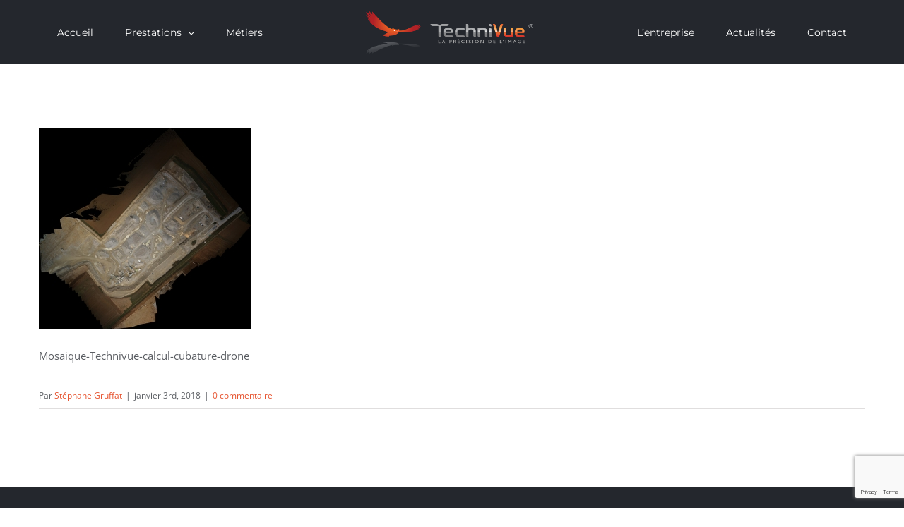

--- FILE ---
content_type: text/html; charset=utf-8
request_url: https://www.google.com/recaptcha/api2/anchor?ar=1&k=6LfZ2pUUAAAAAInENY8WWTC5WZvShKjmFdfCX5Sw&co=aHR0cHM6Ly93d3cudGVjaG5pdnVlLmNvbTo0NDM.&hl=en&v=PoyoqOPhxBO7pBk68S4YbpHZ&size=invisible&anchor-ms=20000&execute-ms=30000&cb=xlxtbpnm8vra
body_size: 48768
content:
<!DOCTYPE HTML><html dir="ltr" lang="en"><head><meta http-equiv="Content-Type" content="text/html; charset=UTF-8">
<meta http-equiv="X-UA-Compatible" content="IE=edge">
<title>reCAPTCHA</title>
<style type="text/css">
/* cyrillic-ext */
@font-face {
  font-family: 'Roboto';
  font-style: normal;
  font-weight: 400;
  font-stretch: 100%;
  src: url(//fonts.gstatic.com/s/roboto/v48/KFO7CnqEu92Fr1ME7kSn66aGLdTylUAMa3GUBHMdazTgWw.woff2) format('woff2');
  unicode-range: U+0460-052F, U+1C80-1C8A, U+20B4, U+2DE0-2DFF, U+A640-A69F, U+FE2E-FE2F;
}
/* cyrillic */
@font-face {
  font-family: 'Roboto';
  font-style: normal;
  font-weight: 400;
  font-stretch: 100%;
  src: url(//fonts.gstatic.com/s/roboto/v48/KFO7CnqEu92Fr1ME7kSn66aGLdTylUAMa3iUBHMdazTgWw.woff2) format('woff2');
  unicode-range: U+0301, U+0400-045F, U+0490-0491, U+04B0-04B1, U+2116;
}
/* greek-ext */
@font-face {
  font-family: 'Roboto';
  font-style: normal;
  font-weight: 400;
  font-stretch: 100%;
  src: url(//fonts.gstatic.com/s/roboto/v48/KFO7CnqEu92Fr1ME7kSn66aGLdTylUAMa3CUBHMdazTgWw.woff2) format('woff2');
  unicode-range: U+1F00-1FFF;
}
/* greek */
@font-face {
  font-family: 'Roboto';
  font-style: normal;
  font-weight: 400;
  font-stretch: 100%;
  src: url(//fonts.gstatic.com/s/roboto/v48/KFO7CnqEu92Fr1ME7kSn66aGLdTylUAMa3-UBHMdazTgWw.woff2) format('woff2');
  unicode-range: U+0370-0377, U+037A-037F, U+0384-038A, U+038C, U+038E-03A1, U+03A3-03FF;
}
/* math */
@font-face {
  font-family: 'Roboto';
  font-style: normal;
  font-weight: 400;
  font-stretch: 100%;
  src: url(//fonts.gstatic.com/s/roboto/v48/KFO7CnqEu92Fr1ME7kSn66aGLdTylUAMawCUBHMdazTgWw.woff2) format('woff2');
  unicode-range: U+0302-0303, U+0305, U+0307-0308, U+0310, U+0312, U+0315, U+031A, U+0326-0327, U+032C, U+032F-0330, U+0332-0333, U+0338, U+033A, U+0346, U+034D, U+0391-03A1, U+03A3-03A9, U+03B1-03C9, U+03D1, U+03D5-03D6, U+03F0-03F1, U+03F4-03F5, U+2016-2017, U+2034-2038, U+203C, U+2040, U+2043, U+2047, U+2050, U+2057, U+205F, U+2070-2071, U+2074-208E, U+2090-209C, U+20D0-20DC, U+20E1, U+20E5-20EF, U+2100-2112, U+2114-2115, U+2117-2121, U+2123-214F, U+2190, U+2192, U+2194-21AE, U+21B0-21E5, U+21F1-21F2, U+21F4-2211, U+2213-2214, U+2216-22FF, U+2308-230B, U+2310, U+2319, U+231C-2321, U+2336-237A, U+237C, U+2395, U+239B-23B7, U+23D0, U+23DC-23E1, U+2474-2475, U+25AF, U+25B3, U+25B7, U+25BD, U+25C1, U+25CA, U+25CC, U+25FB, U+266D-266F, U+27C0-27FF, U+2900-2AFF, U+2B0E-2B11, U+2B30-2B4C, U+2BFE, U+3030, U+FF5B, U+FF5D, U+1D400-1D7FF, U+1EE00-1EEFF;
}
/* symbols */
@font-face {
  font-family: 'Roboto';
  font-style: normal;
  font-weight: 400;
  font-stretch: 100%;
  src: url(//fonts.gstatic.com/s/roboto/v48/KFO7CnqEu92Fr1ME7kSn66aGLdTylUAMaxKUBHMdazTgWw.woff2) format('woff2');
  unicode-range: U+0001-000C, U+000E-001F, U+007F-009F, U+20DD-20E0, U+20E2-20E4, U+2150-218F, U+2190, U+2192, U+2194-2199, U+21AF, U+21E6-21F0, U+21F3, U+2218-2219, U+2299, U+22C4-22C6, U+2300-243F, U+2440-244A, U+2460-24FF, U+25A0-27BF, U+2800-28FF, U+2921-2922, U+2981, U+29BF, U+29EB, U+2B00-2BFF, U+4DC0-4DFF, U+FFF9-FFFB, U+10140-1018E, U+10190-1019C, U+101A0, U+101D0-101FD, U+102E0-102FB, U+10E60-10E7E, U+1D2C0-1D2D3, U+1D2E0-1D37F, U+1F000-1F0FF, U+1F100-1F1AD, U+1F1E6-1F1FF, U+1F30D-1F30F, U+1F315, U+1F31C, U+1F31E, U+1F320-1F32C, U+1F336, U+1F378, U+1F37D, U+1F382, U+1F393-1F39F, U+1F3A7-1F3A8, U+1F3AC-1F3AF, U+1F3C2, U+1F3C4-1F3C6, U+1F3CA-1F3CE, U+1F3D4-1F3E0, U+1F3ED, U+1F3F1-1F3F3, U+1F3F5-1F3F7, U+1F408, U+1F415, U+1F41F, U+1F426, U+1F43F, U+1F441-1F442, U+1F444, U+1F446-1F449, U+1F44C-1F44E, U+1F453, U+1F46A, U+1F47D, U+1F4A3, U+1F4B0, U+1F4B3, U+1F4B9, U+1F4BB, U+1F4BF, U+1F4C8-1F4CB, U+1F4D6, U+1F4DA, U+1F4DF, U+1F4E3-1F4E6, U+1F4EA-1F4ED, U+1F4F7, U+1F4F9-1F4FB, U+1F4FD-1F4FE, U+1F503, U+1F507-1F50B, U+1F50D, U+1F512-1F513, U+1F53E-1F54A, U+1F54F-1F5FA, U+1F610, U+1F650-1F67F, U+1F687, U+1F68D, U+1F691, U+1F694, U+1F698, U+1F6AD, U+1F6B2, U+1F6B9-1F6BA, U+1F6BC, U+1F6C6-1F6CF, U+1F6D3-1F6D7, U+1F6E0-1F6EA, U+1F6F0-1F6F3, U+1F6F7-1F6FC, U+1F700-1F7FF, U+1F800-1F80B, U+1F810-1F847, U+1F850-1F859, U+1F860-1F887, U+1F890-1F8AD, U+1F8B0-1F8BB, U+1F8C0-1F8C1, U+1F900-1F90B, U+1F93B, U+1F946, U+1F984, U+1F996, U+1F9E9, U+1FA00-1FA6F, U+1FA70-1FA7C, U+1FA80-1FA89, U+1FA8F-1FAC6, U+1FACE-1FADC, U+1FADF-1FAE9, U+1FAF0-1FAF8, U+1FB00-1FBFF;
}
/* vietnamese */
@font-face {
  font-family: 'Roboto';
  font-style: normal;
  font-weight: 400;
  font-stretch: 100%;
  src: url(//fonts.gstatic.com/s/roboto/v48/KFO7CnqEu92Fr1ME7kSn66aGLdTylUAMa3OUBHMdazTgWw.woff2) format('woff2');
  unicode-range: U+0102-0103, U+0110-0111, U+0128-0129, U+0168-0169, U+01A0-01A1, U+01AF-01B0, U+0300-0301, U+0303-0304, U+0308-0309, U+0323, U+0329, U+1EA0-1EF9, U+20AB;
}
/* latin-ext */
@font-face {
  font-family: 'Roboto';
  font-style: normal;
  font-weight: 400;
  font-stretch: 100%;
  src: url(//fonts.gstatic.com/s/roboto/v48/KFO7CnqEu92Fr1ME7kSn66aGLdTylUAMa3KUBHMdazTgWw.woff2) format('woff2');
  unicode-range: U+0100-02BA, U+02BD-02C5, U+02C7-02CC, U+02CE-02D7, U+02DD-02FF, U+0304, U+0308, U+0329, U+1D00-1DBF, U+1E00-1E9F, U+1EF2-1EFF, U+2020, U+20A0-20AB, U+20AD-20C0, U+2113, U+2C60-2C7F, U+A720-A7FF;
}
/* latin */
@font-face {
  font-family: 'Roboto';
  font-style: normal;
  font-weight: 400;
  font-stretch: 100%;
  src: url(//fonts.gstatic.com/s/roboto/v48/KFO7CnqEu92Fr1ME7kSn66aGLdTylUAMa3yUBHMdazQ.woff2) format('woff2');
  unicode-range: U+0000-00FF, U+0131, U+0152-0153, U+02BB-02BC, U+02C6, U+02DA, U+02DC, U+0304, U+0308, U+0329, U+2000-206F, U+20AC, U+2122, U+2191, U+2193, U+2212, U+2215, U+FEFF, U+FFFD;
}
/* cyrillic-ext */
@font-face {
  font-family: 'Roboto';
  font-style: normal;
  font-weight: 500;
  font-stretch: 100%;
  src: url(//fonts.gstatic.com/s/roboto/v48/KFO7CnqEu92Fr1ME7kSn66aGLdTylUAMa3GUBHMdazTgWw.woff2) format('woff2');
  unicode-range: U+0460-052F, U+1C80-1C8A, U+20B4, U+2DE0-2DFF, U+A640-A69F, U+FE2E-FE2F;
}
/* cyrillic */
@font-face {
  font-family: 'Roboto';
  font-style: normal;
  font-weight: 500;
  font-stretch: 100%;
  src: url(//fonts.gstatic.com/s/roboto/v48/KFO7CnqEu92Fr1ME7kSn66aGLdTylUAMa3iUBHMdazTgWw.woff2) format('woff2');
  unicode-range: U+0301, U+0400-045F, U+0490-0491, U+04B0-04B1, U+2116;
}
/* greek-ext */
@font-face {
  font-family: 'Roboto';
  font-style: normal;
  font-weight: 500;
  font-stretch: 100%;
  src: url(//fonts.gstatic.com/s/roboto/v48/KFO7CnqEu92Fr1ME7kSn66aGLdTylUAMa3CUBHMdazTgWw.woff2) format('woff2');
  unicode-range: U+1F00-1FFF;
}
/* greek */
@font-face {
  font-family: 'Roboto';
  font-style: normal;
  font-weight: 500;
  font-stretch: 100%;
  src: url(//fonts.gstatic.com/s/roboto/v48/KFO7CnqEu92Fr1ME7kSn66aGLdTylUAMa3-UBHMdazTgWw.woff2) format('woff2');
  unicode-range: U+0370-0377, U+037A-037F, U+0384-038A, U+038C, U+038E-03A1, U+03A3-03FF;
}
/* math */
@font-face {
  font-family: 'Roboto';
  font-style: normal;
  font-weight: 500;
  font-stretch: 100%;
  src: url(//fonts.gstatic.com/s/roboto/v48/KFO7CnqEu92Fr1ME7kSn66aGLdTylUAMawCUBHMdazTgWw.woff2) format('woff2');
  unicode-range: U+0302-0303, U+0305, U+0307-0308, U+0310, U+0312, U+0315, U+031A, U+0326-0327, U+032C, U+032F-0330, U+0332-0333, U+0338, U+033A, U+0346, U+034D, U+0391-03A1, U+03A3-03A9, U+03B1-03C9, U+03D1, U+03D5-03D6, U+03F0-03F1, U+03F4-03F5, U+2016-2017, U+2034-2038, U+203C, U+2040, U+2043, U+2047, U+2050, U+2057, U+205F, U+2070-2071, U+2074-208E, U+2090-209C, U+20D0-20DC, U+20E1, U+20E5-20EF, U+2100-2112, U+2114-2115, U+2117-2121, U+2123-214F, U+2190, U+2192, U+2194-21AE, U+21B0-21E5, U+21F1-21F2, U+21F4-2211, U+2213-2214, U+2216-22FF, U+2308-230B, U+2310, U+2319, U+231C-2321, U+2336-237A, U+237C, U+2395, U+239B-23B7, U+23D0, U+23DC-23E1, U+2474-2475, U+25AF, U+25B3, U+25B7, U+25BD, U+25C1, U+25CA, U+25CC, U+25FB, U+266D-266F, U+27C0-27FF, U+2900-2AFF, U+2B0E-2B11, U+2B30-2B4C, U+2BFE, U+3030, U+FF5B, U+FF5D, U+1D400-1D7FF, U+1EE00-1EEFF;
}
/* symbols */
@font-face {
  font-family: 'Roboto';
  font-style: normal;
  font-weight: 500;
  font-stretch: 100%;
  src: url(//fonts.gstatic.com/s/roboto/v48/KFO7CnqEu92Fr1ME7kSn66aGLdTylUAMaxKUBHMdazTgWw.woff2) format('woff2');
  unicode-range: U+0001-000C, U+000E-001F, U+007F-009F, U+20DD-20E0, U+20E2-20E4, U+2150-218F, U+2190, U+2192, U+2194-2199, U+21AF, U+21E6-21F0, U+21F3, U+2218-2219, U+2299, U+22C4-22C6, U+2300-243F, U+2440-244A, U+2460-24FF, U+25A0-27BF, U+2800-28FF, U+2921-2922, U+2981, U+29BF, U+29EB, U+2B00-2BFF, U+4DC0-4DFF, U+FFF9-FFFB, U+10140-1018E, U+10190-1019C, U+101A0, U+101D0-101FD, U+102E0-102FB, U+10E60-10E7E, U+1D2C0-1D2D3, U+1D2E0-1D37F, U+1F000-1F0FF, U+1F100-1F1AD, U+1F1E6-1F1FF, U+1F30D-1F30F, U+1F315, U+1F31C, U+1F31E, U+1F320-1F32C, U+1F336, U+1F378, U+1F37D, U+1F382, U+1F393-1F39F, U+1F3A7-1F3A8, U+1F3AC-1F3AF, U+1F3C2, U+1F3C4-1F3C6, U+1F3CA-1F3CE, U+1F3D4-1F3E0, U+1F3ED, U+1F3F1-1F3F3, U+1F3F5-1F3F7, U+1F408, U+1F415, U+1F41F, U+1F426, U+1F43F, U+1F441-1F442, U+1F444, U+1F446-1F449, U+1F44C-1F44E, U+1F453, U+1F46A, U+1F47D, U+1F4A3, U+1F4B0, U+1F4B3, U+1F4B9, U+1F4BB, U+1F4BF, U+1F4C8-1F4CB, U+1F4D6, U+1F4DA, U+1F4DF, U+1F4E3-1F4E6, U+1F4EA-1F4ED, U+1F4F7, U+1F4F9-1F4FB, U+1F4FD-1F4FE, U+1F503, U+1F507-1F50B, U+1F50D, U+1F512-1F513, U+1F53E-1F54A, U+1F54F-1F5FA, U+1F610, U+1F650-1F67F, U+1F687, U+1F68D, U+1F691, U+1F694, U+1F698, U+1F6AD, U+1F6B2, U+1F6B9-1F6BA, U+1F6BC, U+1F6C6-1F6CF, U+1F6D3-1F6D7, U+1F6E0-1F6EA, U+1F6F0-1F6F3, U+1F6F7-1F6FC, U+1F700-1F7FF, U+1F800-1F80B, U+1F810-1F847, U+1F850-1F859, U+1F860-1F887, U+1F890-1F8AD, U+1F8B0-1F8BB, U+1F8C0-1F8C1, U+1F900-1F90B, U+1F93B, U+1F946, U+1F984, U+1F996, U+1F9E9, U+1FA00-1FA6F, U+1FA70-1FA7C, U+1FA80-1FA89, U+1FA8F-1FAC6, U+1FACE-1FADC, U+1FADF-1FAE9, U+1FAF0-1FAF8, U+1FB00-1FBFF;
}
/* vietnamese */
@font-face {
  font-family: 'Roboto';
  font-style: normal;
  font-weight: 500;
  font-stretch: 100%;
  src: url(//fonts.gstatic.com/s/roboto/v48/KFO7CnqEu92Fr1ME7kSn66aGLdTylUAMa3OUBHMdazTgWw.woff2) format('woff2');
  unicode-range: U+0102-0103, U+0110-0111, U+0128-0129, U+0168-0169, U+01A0-01A1, U+01AF-01B0, U+0300-0301, U+0303-0304, U+0308-0309, U+0323, U+0329, U+1EA0-1EF9, U+20AB;
}
/* latin-ext */
@font-face {
  font-family: 'Roboto';
  font-style: normal;
  font-weight: 500;
  font-stretch: 100%;
  src: url(//fonts.gstatic.com/s/roboto/v48/KFO7CnqEu92Fr1ME7kSn66aGLdTylUAMa3KUBHMdazTgWw.woff2) format('woff2');
  unicode-range: U+0100-02BA, U+02BD-02C5, U+02C7-02CC, U+02CE-02D7, U+02DD-02FF, U+0304, U+0308, U+0329, U+1D00-1DBF, U+1E00-1E9F, U+1EF2-1EFF, U+2020, U+20A0-20AB, U+20AD-20C0, U+2113, U+2C60-2C7F, U+A720-A7FF;
}
/* latin */
@font-face {
  font-family: 'Roboto';
  font-style: normal;
  font-weight: 500;
  font-stretch: 100%;
  src: url(//fonts.gstatic.com/s/roboto/v48/KFO7CnqEu92Fr1ME7kSn66aGLdTylUAMa3yUBHMdazQ.woff2) format('woff2');
  unicode-range: U+0000-00FF, U+0131, U+0152-0153, U+02BB-02BC, U+02C6, U+02DA, U+02DC, U+0304, U+0308, U+0329, U+2000-206F, U+20AC, U+2122, U+2191, U+2193, U+2212, U+2215, U+FEFF, U+FFFD;
}
/* cyrillic-ext */
@font-face {
  font-family: 'Roboto';
  font-style: normal;
  font-weight: 900;
  font-stretch: 100%;
  src: url(//fonts.gstatic.com/s/roboto/v48/KFO7CnqEu92Fr1ME7kSn66aGLdTylUAMa3GUBHMdazTgWw.woff2) format('woff2');
  unicode-range: U+0460-052F, U+1C80-1C8A, U+20B4, U+2DE0-2DFF, U+A640-A69F, U+FE2E-FE2F;
}
/* cyrillic */
@font-face {
  font-family: 'Roboto';
  font-style: normal;
  font-weight: 900;
  font-stretch: 100%;
  src: url(//fonts.gstatic.com/s/roboto/v48/KFO7CnqEu92Fr1ME7kSn66aGLdTylUAMa3iUBHMdazTgWw.woff2) format('woff2');
  unicode-range: U+0301, U+0400-045F, U+0490-0491, U+04B0-04B1, U+2116;
}
/* greek-ext */
@font-face {
  font-family: 'Roboto';
  font-style: normal;
  font-weight: 900;
  font-stretch: 100%;
  src: url(//fonts.gstatic.com/s/roboto/v48/KFO7CnqEu92Fr1ME7kSn66aGLdTylUAMa3CUBHMdazTgWw.woff2) format('woff2');
  unicode-range: U+1F00-1FFF;
}
/* greek */
@font-face {
  font-family: 'Roboto';
  font-style: normal;
  font-weight: 900;
  font-stretch: 100%;
  src: url(//fonts.gstatic.com/s/roboto/v48/KFO7CnqEu92Fr1ME7kSn66aGLdTylUAMa3-UBHMdazTgWw.woff2) format('woff2');
  unicode-range: U+0370-0377, U+037A-037F, U+0384-038A, U+038C, U+038E-03A1, U+03A3-03FF;
}
/* math */
@font-face {
  font-family: 'Roboto';
  font-style: normal;
  font-weight: 900;
  font-stretch: 100%;
  src: url(//fonts.gstatic.com/s/roboto/v48/KFO7CnqEu92Fr1ME7kSn66aGLdTylUAMawCUBHMdazTgWw.woff2) format('woff2');
  unicode-range: U+0302-0303, U+0305, U+0307-0308, U+0310, U+0312, U+0315, U+031A, U+0326-0327, U+032C, U+032F-0330, U+0332-0333, U+0338, U+033A, U+0346, U+034D, U+0391-03A1, U+03A3-03A9, U+03B1-03C9, U+03D1, U+03D5-03D6, U+03F0-03F1, U+03F4-03F5, U+2016-2017, U+2034-2038, U+203C, U+2040, U+2043, U+2047, U+2050, U+2057, U+205F, U+2070-2071, U+2074-208E, U+2090-209C, U+20D0-20DC, U+20E1, U+20E5-20EF, U+2100-2112, U+2114-2115, U+2117-2121, U+2123-214F, U+2190, U+2192, U+2194-21AE, U+21B0-21E5, U+21F1-21F2, U+21F4-2211, U+2213-2214, U+2216-22FF, U+2308-230B, U+2310, U+2319, U+231C-2321, U+2336-237A, U+237C, U+2395, U+239B-23B7, U+23D0, U+23DC-23E1, U+2474-2475, U+25AF, U+25B3, U+25B7, U+25BD, U+25C1, U+25CA, U+25CC, U+25FB, U+266D-266F, U+27C0-27FF, U+2900-2AFF, U+2B0E-2B11, U+2B30-2B4C, U+2BFE, U+3030, U+FF5B, U+FF5D, U+1D400-1D7FF, U+1EE00-1EEFF;
}
/* symbols */
@font-face {
  font-family: 'Roboto';
  font-style: normal;
  font-weight: 900;
  font-stretch: 100%;
  src: url(//fonts.gstatic.com/s/roboto/v48/KFO7CnqEu92Fr1ME7kSn66aGLdTylUAMaxKUBHMdazTgWw.woff2) format('woff2');
  unicode-range: U+0001-000C, U+000E-001F, U+007F-009F, U+20DD-20E0, U+20E2-20E4, U+2150-218F, U+2190, U+2192, U+2194-2199, U+21AF, U+21E6-21F0, U+21F3, U+2218-2219, U+2299, U+22C4-22C6, U+2300-243F, U+2440-244A, U+2460-24FF, U+25A0-27BF, U+2800-28FF, U+2921-2922, U+2981, U+29BF, U+29EB, U+2B00-2BFF, U+4DC0-4DFF, U+FFF9-FFFB, U+10140-1018E, U+10190-1019C, U+101A0, U+101D0-101FD, U+102E0-102FB, U+10E60-10E7E, U+1D2C0-1D2D3, U+1D2E0-1D37F, U+1F000-1F0FF, U+1F100-1F1AD, U+1F1E6-1F1FF, U+1F30D-1F30F, U+1F315, U+1F31C, U+1F31E, U+1F320-1F32C, U+1F336, U+1F378, U+1F37D, U+1F382, U+1F393-1F39F, U+1F3A7-1F3A8, U+1F3AC-1F3AF, U+1F3C2, U+1F3C4-1F3C6, U+1F3CA-1F3CE, U+1F3D4-1F3E0, U+1F3ED, U+1F3F1-1F3F3, U+1F3F5-1F3F7, U+1F408, U+1F415, U+1F41F, U+1F426, U+1F43F, U+1F441-1F442, U+1F444, U+1F446-1F449, U+1F44C-1F44E, U+1F453, U+1F46A, U+1F47D, U+1F4A3, U+1F4B0, U+1F4B3, U+1F4B9, U+1F4BB, U+1F4BF, U+1F4C8-1F4CB, U+1F4D6, U+1F4DA, U+1F4DF, U+1F4E3-1F4E6, U+1F4EA-1F4ED, U+1F4F7, U+1F4F9-1F4FB, U+1F4FD-1F4FE, U+1F503, U+1F507-1F50B, U+1F50D, U+1F512-1F513, U+1F53E-1F54A, U+1F54F-1F5FA, U+1F610, U+1F650-1F67F, U+1F687, U+1F68D, U+1F691, U+1F694, U+1F698, U+1F6AD, U+1F6B2, U+1F6B9-1F6BA, U+1F6BC, U+1F6C6-1F6CF, U+1F6D3-1F6D7, U+1F6E0-1F6EA, U+1F6F0-1F6F3, U+1F6F7-1F6FC, U+1F700-1F7FF, U+1F800-1F80B, U+1F810-1F847, U+1F850-1F859, U+1F860-1F887, U+1F890-1F8AD, U+1F8B0-1F8BB, U+1F8C0-1F8C1, U+1F900-1F90B, U+1F93B, U+1F946, U+1F984, U+1F996, U+1F9E9, U+1FA00-1FA6F, U+1FA70-1FA7C, U+1FA80-1FA89, U+1FA8F-1FAC6, U+1FACE-1FADC, U+1FADF-1FAE9, U+1FAF0-1FAF8, U+1FB00-1FBFF;
}
/* vietnamese */
@font-face {
  font-family: 'Roboto';
  font-style: normal;
  font-weight: 900;
  font-stretch: 100%;
  src: url(//fonts.gstatic.com/s/roboto/v48/KFO7CnqEu92Fr1ME7kSn66aGLdTylUAMa3OUBHMdazTgWw.woff2) format('woff2');
  unicode-range: U+0102-0103, U+0110-0111, U+0128-0129, U+0168-0169, U+01A0-01A1, U+01AF-01B0, U+0300-0301, U+0303-0304, U+0308-0309, U+0323, U+0329, U+1EA0-1EF9, U+20AB;
}
/* latin-ext */
@font-face {
  font-family: 'Roboto';
  font-style: normal;
  font-weight: 900;
  font-stretch: 100%;
  src: url(//fonts.gstatic.com/s/roboto/v48/KFO7CnqEu92Fr1ME7kSn66aGLdTylUAMa3KUBHMdazTgWw.woff2) format('woff2');
  unicode-range: U+0100-02BA, U+02BD-02C5, U+02C7-02CC, U+02CE-02D7, U+02DD-02FF, U+0304, U+0308, U+0329, U+1D00-1DBF, U+1E00-1E9F, U+1EF2-1EFF, U+2020, U+20A0-20AB, U+20AD-20C0, U+2113, U+2C60-2C7F, U+A720-A7FF;
}
/* latin */
@font-face {
  font-family: 'Roboto';
  font-style: normal;
  font-weight: 900;
  font-stretch: 100%;
  src: url(//fonts.gstatic.com/s/roboto/v48/KFO7CnqEu92Fr1ME7kSn66aGLdTylUAMa3yUBHMdazQ.woff2) format('woff2');
  unicode-range: U+0000-00FF, U+0131, U+0152-0153, U+02BB-02BC, U+02C6, U+02DA, U+02DC, U+0304, U+0308, U+0329, U+2000-206F, U+20AC, U+2122, U+2191, U+2193, U+2212, U+2215, U+FEFF, U+FFFD;
}

</style>
<link rel="stylesheet" type="text/css" href="https://www.gstatic.com/recaptcha/releases/PoyoqOPhxBO7pBk68S4YbpHZ/styles__ltr.css">
<script nonce="oVk_yYUyNEq7dao4oQAW3A" type="text/javascript">window['__recaptcha_api'] = 'https://www.google.com/recaptcha/api2/';</script>
<script type="text/javascript" src="https://www.gstatic.com/recaptcha/releases/PoyoqOPhxBO7pBk68S4YbpHZ/recaptcha__en.js" nonce="oVk_yYUyNEq7dao4oQAW3A">
      
    </script></head>
<body><div id="rc-anchor-alert" class="rc-anchor-alert"></div>
<input type="hidden" id="recaptcha-token" value="[base64]">
<script type="text/javascript" nonce="oVk_yYUyNEq7dao4oQAW3A">
      recaptcha.anchor.Main.init("[\x22ainput\x22,[\x22bgdata\x22,\x22\x22,\[base64]/[base64]/[base64]/[base64]/cjw8ejpyPj4+eil9Y2F0Y2gobCl7dGhyb3cgbDt9fSxIPWZ1bmN0aW9uKHcsdCx6KXtpZih3PT0xOTR8fHc9PTIwOCl0LnZbd10/dC52W3ddLmNvbmNhdCh6KTp0LnZbd109b2Yoeix0KTtlbHNle2lmKHQuYkImJnchPTMxNylyZXR1cm47dz09NjZ8fHc9PTEyMnx8dz09NDcwfHx3PT00NHx8dz09NDE2fHx3PT0zOTd8fHc9PTQyMXx8dz09Njh8fHc9PTcwfHx3PT0xODQ/[base64]/[base64]/[base64]/bmV3IGRbVl0oSlswXSk6cD09Mj9uZXcgZFtWXShKWzBdLEpbMV0pOnA9PTM/bmV3IGRbVl0oSlswXSxKWzFdLEpbMl0pOnA9PTQ/[base64]/[base64]/[base64]/[base64]\x22,\[base64]\\u003d\x22,\x22woTDl0N7cMOdwowtw4FaD8OPQsKxwqjDl8KeXGHCtxnCtUDDlcOYF8K0wpEiEDrCoj7CmMOLwpbCj8Klw7jCvlbChMOSwo3DsMOnwrbCu8OfNcKXcHYfKDPCjsOnw5vDvRF0RBxUIsOcLT0Bwq/DlxrDisOCwojDjMO3w6LDriXDox8Aw5jCtQbDh3gJw7TCnMKjacKJw5LDsMOow58ewqlIw4/Cm2Maw5dSw7NRZcKBwoHDu8O8OMKBwpDCkxnCtcKjwovCiMK8ZGrCo8O9w5cEw5Zhw5s5w5Ysw77DsVnCqcKUw5zDj8Kfw6rDgcONw5F5wrnDhC/[base64]/CkcKnwrvCvcKUK8Oow6XDs8Ohw5fCvFDCh20cwp/CnsOowpEjw68Kw6TCq8Kyw7YATcKoCcOmWcKww7fDjWMKfXofw6fCmQ8wwpLCvsOYw5hsOMOBw4tdw6vCpMKowpZpwoopODtNNsKHw6FrwrtrYUfDjcKJFxkgw7stC1bCm8O/w5JVccKLwonDimU2wrlyw6fChGfDrm9Aw7jDmRMUOlhhMHJwUcKqwq4SwowXZ8OqwqIRwoFYcjDCtsK4w5RPw7ZkA8O/w6nDgDIowrnDpnPDuyNPNGElw74Ad8KJHMK2w74pw68mCsKvw6zColDCqi3Cp8ONw4DCo8OpfwTDkyLCkRhswqM3w5ZdOgAlwrDDq8K6HG94QsOnw7R/On04wpRpNSnCu2htRMOTwoYVwqVVKsOiaMK9aA0tw5jCvixJBQURQsOyw4Udb8Kfw7LCqEEpwoHCnMOvw51xw4p/wp/Cs8KqwoXCnsOlFnLDtcKtwqFawrNqwrhhwqEdS8KJZcOdw7YJw4EkEh3Cjm7CssK/RsOAfQ8IwpMWfsKPYzvCujwHRsO5KcKhRcKRb8OFw5LDqsOLw5TCtMK6LMOuY8OUw4PCpXAiwrjDljfDt8K7fFvCnFomNsOgVMO+wrPCuSUEZsKwJcOQwrBRRMONbAAjUAjClwg5wqLDvcKuw4liwpoRMkp/[base64]/wpHCjMOmEMOaYMOGwonCgn8Iw59xw4bDs8KdNsOfPU/[base64]/CnVhAw70iE0FowrDDqB7Ci8OWw7HCpgXDicOSH8OEJsKYw5Eqc083w7pzwpoMSR/CvnbDkHTDmBzCoHLChcK9MsKCw7MDwpXDnWbCm8OhwrVzwrTCvcOwLEIVUsOtasOdwqkfwrNMw6hnFRbCkBPDncKRbjjChsKjQWFmwqZ2YMKLwrMyw5xYJ2g4w6zChCPDgQLCoMOrQ8O4WlXDozd/[base64]/CvsKVRRDCuQrDugPDl8ONw7bCsgh/wr4mWhxVF8KqEGjDg381VWnChsKwwo3DkcKgXwnDj8OXw6YAC8K9w5DDkcOKw6nCjcK3XMOBwrt/w4UowpHClcKAwq/DoMK6wo3DmcKiwoTCt31MNxrCt8OuTsKFNGlCwqhEwpPCscK7w6TDpRDCssKTwqfDmS1xB2YnE3/Ck2fDq8Oew65CwoQzHMK7wrPCtcOmw5waw4NXw6gKwoxRwoZeJ8OVKsKDPcO8fcKSw701OsO1fMO+wovDtATCi8O5A1TCr8OGw6RLwq5IZGRwfjjDgEhtwo3Ci8OdU2UDwrHCnjPDgCo7YsKrdmVNThAyH8Kwc2F0HsOwCsOldmnDrcOqRUbDuMK/wrBTU3bCkcKJwp7DpGXDlEjDgXB9w5nCrMKGPcOsYcKORxvDtMOtaMOhwrPCvD/CgwlowpfCnMKrw5/CukPDiSPDmMO2KMKwMGR9HcKdw6HDnsKYwrYXw4jDjcOtUMO/w5xWwp0GeynDo8K7w7YUdRVBwrdwDknCmw7CqiPCmj9pw5Y4eMKUwonDlz9jwqdiF3/DrAXCgcKHM1R6w5gjecKpwqUeQ8KFw5I4BUrCo2jCuB5bwpnDucK5w7UAw7hoFjnDmcO1w6TDmSIdwqHCliTDv8OuGXlewoFuL8OPw6d4C8OKcMO1WcKvwr/[base64]/Azg9HMK6wpHDsxQsX8Kvw480GsK7GcOEwpUxwp8EwqgKw63CuVPCqMODRcORMMKyF3zDr8K7wrAOGXTDjC1Bw6dHwpHDjHEXwrE/b0cdMWXCsHMwCcOSd8Kmw44rEMOtw6fCuMKbwrQHC1XChMONwoXDg8OqccKNLTVIDkMgwoIHw5gzw4sgwqnCvD3CqcKNwrcCwqhnJcOxEh/[base64]/CrhJ+woAJUQsOb0vChcOrw5DCrMOsw4E/BDbCuiZQwrVZD8KLSMKHwrnCuDEhfhDCvnnDm1cVw54zw6DDhQR4fDhyNcKMw4xnw412wp8Fw7vDpDXClQjCiMK0wpzDuAg5VcKTwpbCjjoic8Ouw5PDrsKQwqjDs2XCtVRRWMO9AMKMOsKOwoXCi8KDCSRtwrvCkMOqRWYsLsK+Ki/[base64]/[base64]/DtwpkOsKvNMKFw4TDucO+w63DvMK3YMKjw4LCl1nDtz/ClC1zwrdPw7ZPwqxuPcKyw4fDm8OlIsKuw7jCoQzDjMO1VcOZw4nDv8ORw7DCv8OHw4ZcwpV3w7pfTHfChwjCgikTTcKnTMOYRMKhw6PCh15iw7UIYxTCjzhfw4kYUQfDiMKaw5/DuMKewo3CgFdNw7zDo8O5KcOPw7d0w7Y/[base64]/DvsO/[base64]/[base64]/w4bCrsOHRj3CgMOewqLDplLDmsOnH0FGwptww6skfcOUwpRTYE/Cozsjw4cBYMKnYlbDpmDCmg3CrXB8LsKIDMK2d8OrBMOaRsOcw40oeXZ0IGLCpsOxRCvDsMKFw5/DoRPCgMOiw5xBQUfDjmrCuwBuwql5YsKCdcKpwoxKT3YDbsOHwr5gDsKbWTHDhy/DizEGNWwmWsKKw7p1U8KCw6ZBwr0xwqbCoHF2w51hXCfCksOpYMOjKjjDkylYPlbDvUfChsOCccKKFBoLE2zDsMOlwozDjBHCshAKwo/Cmw/Ck8K7w6jDmMOENMO7w4LDjsKGawIoEcK0w4PDsxxuwqjCv1/DvMKXEnLDk0BDb2ltw5vCmVXDlcKRwr/DlWNowqonw4wrwp8yaknDlQnDnMOPw47Du8K0HsKdQmJVYw/DnMKPPS7Dvkkjwo7Csmxuw4YqFXR5Qm98w6fCvMKGDwsnwpvCpmZFw50Rw4HDk8OtcyjCjMKAw5nCjDTDszpaw5XCssK8BMKYwqfCpcOXw5NXwp9QNMOiPcKOJ8KWwqTCn8KrwqLDsUbCo2zDvcO0U8K8w7PCqMKGDsOswqp4cxbCkwTCm2hZwq/DpCxNwovDtsOjLMOcY8OdEXrCkGbCjMK+EsOFw5Isw5zCpcKuwpnDmwo3B8KQAVzCnm3Di13ChTbDv3E4wrBHGsK9w4rDtsKDwrtUQGrCuFleBgXDqcO4QsOBXQtmw4VUA8Oqc8O+w4rCkcOoAyjDsMK7woXDk3BgwpvCvcOnT8ObSMOGQzbCiMOyMMO/Wyhew5Yywq/DiMKnHcOvZcOIwqvChXjCjlklwqXCgDbDu35vw4/DviQow5YKUEU/w7gdw4N9AUbDhznCosK8w4rClHbCt8KqOsOFAVBNHMKIGcO4wpLDqXbCu8KPZcKwdxjCg8OmwpzDoMKxPwzCjcO8SMKAwr1CwpvDn8OowrPCmsOtdBrCglfCk8KLw64xwpXCtsOrEB4JFGNowqfDvU9PKmrCpHV0wonDjcKSw6gVKcOSw55+wr5Owpw/[base64]/CtXvDnjPDh8KCWnbCjHoyHMKBw6h1w7PCkULDlcOrMybDuEPDvMOTWcOzH8KkwoPCjAR+w6snwrNEBsKzwpJSwrHDuTfDjcK1FlzCvQcrQsOxE3/DsicPBBJXYMOuwqnCrMO+woB1LEHDgcKuQWMQw4MBE1nDmF3CisKfHMKGQ8OsZ8Knw5PCiAbDlUDCuMKSw4dfw41mHMKAwrvCtC/DjVTCvXfDjVfDhgTCjlnCng0VXh3DhTwfTTZaLsKzTijDgsKTwpvDp8KGw5pow5UywrTDg0fChH9besKUfDcUdifCqsOnETvDgMO3wrfDhBIHJB/[base64]/DtmrCtcK0wrjCuQTCplPDhXUcwp7DqxRYwr/DkhkLa8K3N0EsKsKTc8KUGAzDssKRVMOqwp/Dl8KWJ05lwpJ6VSdxw75Iw4TCisOtw57DjjXDo8K0w7YISsOfQ2DCs8OJciVGwoLCgX/CnsOqfMOfcFkvMhfCqcOKw6bDu3nCpDjDtcKbwrZeBsO1wqTCnBXCmDNSw7EyAsKqw5fCtsK1w4nCisK/bFzCv8O7RhzCsjx2JMKNw5d3BkxQABIbw4oXw488NiMxwrjDl8KkNXTCjHstDcOAN1rDoMOwJcKHwqgNRWLDkcKkJFrChcKSWBlJcsKbJMKsAsKew63CisO3wolZYMOCL8Oaw6YwaGjDkcKJLG/Cn2YQwoszw6ZHMFDDhU1gwrUBaTvCkQLCmcKHwo01w7xhIcKXC8K/fcOGRsO5w7DDh8OPw5rCk2I0wp0Ockdqe1QAIcK6GsKfI8K5YMOMciYuwromwrPCgcKpM8OpdMOiwqdkM8KVwqMBw5nCvMO8wpJswrsNwrbDizcFZxTClMOxR8KOw6bDuMKrEsOlY8ObARvDp8Ktw5DDkzV2wqXDgcKLGcO8w58LAMOWw7HCtCF6PlM9woI/UUbDqkxaw5DCpcKOwrgtwqnDuMONwr/CtsK5CFDCkjTDhSPDi8O5w7Foc8OHfcK1w7E6DhLCjzTCrCdsw6NANzTDhsO5w6zDg00lPCEewrEawowlwqJGCmjDjwLCpQRvwqglw7Yqw6h/w5DDrH7DncKiwqTCrMKAXgURw4rDtiXDs8Kpwp3CvyvCoVEYYWZSw5LDvB/DqA9rLcOtXsO7w4AcD8Ogw5bCnsKyJMOEAFhYGxhScMOZMsKfw7AgaEXCicKsw743ARtew6U3UA3CqzfDmWlkw6rDmcKYT3bCoAgUdsK0E8OSw4PDlC0lw6dzw4TDiTk/[base64]/CncOFw4RMw4fChW9aZBTCkEjDqMKjw63DusOlGMKrw5pxGsOew7XCiMOyW0jCkl3CqHQOwpXDhj/CscKaBytre0LDnsOcWcOhZV3CmT/CoMOWwpwWwq3CsgPDvjZSw67DvX/[base64]/[base64]/CnsKvw5/DsQkUGWxXwrB9Z8KKwrATwrPDv2/[base64]/X8O9wp/DlcOiBC9bw5YHwrZLeMOVJ8OzBSQOeMOHcnltw5cnXcK/w7LCqm4OXMKOXcKUI8KewrZDwrYgwpDDl8ODw7nCpiosT2rCssKHw4Yow70lCyTDnD7DpMOWCh/DmMK+wojDpMKWwqvDqTYjXW9Zw6lIwrHCksKNwo8PGsOiwr7Dm0VXw5DCjB/DnCXDi8K5w7kOwrh2c2crwrNHPsOMwpQGOCbCqC3CmDdzw61Yw5RWUFvCokLDqcKTwppEG8OawrDCn8OCcSYYw4RMbTsSw6kaa8Kyw70lwot0woN0UsKkC8OzwqZbCmN6BknDsTc1NTTDrcKkHMOkN8KWOcOBWEArwp8/ZgjCn2vDkMOfw63DkcOGwooUNHfCocKjCnDClVVNPwELI8KfQMOJeMKLw4TDsiDDgMOCwoDDjwQnSj9Ew6zCrMKZFsOUO8KNw7A9w5vCl8KLR8OmwrQBwrLCnx8iNn1Yw6jDq1F2J8O0w6dTwq/DjMOlbBJzJsOqHwTCv2LDmMO2E8KbFBrCocO2wpjDuUTDrcKnZUABw5h0RxHCtnMGwqRUP8KQw4xIEcO6QBXCnDljwoUjwrfDtWJew51WLsOACVzDoxHDrnZENxFiwpdyw4XCtUR6wptwwr9oQ3XCh8O9BMOXwq/[base64]/DrTbDoCpzMsKTJ8OjwqbCqsKewpfCp8O/wr/Co8KBdcOqMy4oJcKcLGfDr8Omw7MJQRI4DTHDpsKJw5jDtR9ow5pmw4gjThTDnsOtw7/CisK7w7hdKsKowqzDhVPDl8O0AD0Vwr7Cv1xaMsObw5M5wqcUbMKDQydEUElnw4E5wobCo1kIw57CisK9UGHDm8KAw4HDlcO0wrvClcOvwqZXwp9hw5nDp09cwqnDjlU9w7jDm8KGwop8w5vCoUMhwpLCu0HCmsOOwqQTw4kae8OYAyNMwrfDqTbCrlrDn1/[base64]/CssKBwoUdR8K+WXTCtsOhwprCjMOpwpHChQHDkxzDvsOww6vDtcOjwoMvwoN7E8OywrE0wop1ZcOXwqEQQcKcw4pGbMKWwo5gw6dPw77CvR7DujjClkfCk8O7HMK0w4lcwrLDiMO2I8KTBRgnJ8KweT4na8O4FsKAUMO+HcOgwpzCrUXCicKOwp7CoAnDuwN2dT/[base64]/[base64]/w77CtWJqw5jDnMOCCMOJw4zCi8KpeU8TBcOhwpQOWcOtSFc0OMOMw7PCu8OBw7PDsMKbMsKfw4YVH8KjwrLCij/[base64]/E8O7UMK/w5zDiCbCljTDtVFWfggtMUnCnMKpPsO6M2pXLVHDizF0MyMDwr82fFXCtBsQOjbDuQRdwqRdwoRVAMOOX8O0wozDnsO2XMKkwrc8FhgsZ8KUwrHCqsORwqBPw6cqw4/[base64]/DtENgw6PDvMOrV1LDqUzDl8KRelQsw4DCu8ODw6gewqrCn8OWwpRRw7rCisKCAlJEXydTJsKAw4nDgk0Jw5dUNW/DqsO2RMO9IcO4WFtfwpjDiBVFwrLCi23Cs8Opw7VoW8OiwqAnP8K7bsKxw6QJw4TCksKUWxfCkcK8w7PDl8OFwpPCvsKDAhAWw7koaHvCrcK+wpPCu8OFw7DCqMOOw5nChQHDjGlxwpLDh8O/PylVKXrDhD93w4XDgMKMwpnDsmrCnsKyw5JBw67CiMKLw7BJZ8O8wqrCjhDDqSzDr3R7WBbChHAxe3UWwr97LsO2fAtaIzHDkcKcw4dZw7pyw67Djz7Dvk7CtcKxwpfCicKXwqt0FsOqR8Kudgh0A8Kzw5bCtjoUNX/Du8K/dA/[base64]/DjsOSw4zCl3nCq8OIA8KgJsKkW8KHw4rDhMK1w4bDpW3CnDAUK3JfVVHDnMOFasOVF8KgYMKTwrY6GkJdeVfChhvCq2cPw5/CnEY9Y8KTw6LClMK3woxlwoZhwq7DisK9woLCt8O1B8KNw73DmMO0woolZ2vCm8K4w4/[base64]/CnydNw5jDrm/DicO0w68WwoHDu8KSMCLDlBYowqbDtyciWDLDtMOCwqEqw4HCnjAQP8Odw4pQwqjDsMKMw4XDqEckw6LCgcKewpJXwpRdU8Okw5DCpcKGL8OOMsKQwqrCo8Kew50Dw4DCn8KpwohrdsK2WcKiI8KDwqXDnGXDhMKPdynCiW/DqWI7wo7Dj8KzJ8O3wqMFwqoMPHAywpg1G8K8w71OHmkzw4UNwoTDrkPCt8KzKWM6w7PCuTBOAcOTwqLDksOwwqnCvmLDhMKDXRBrw6fDi2BRF8OYwqRCwqHCk8Ozw6liw6ZjwrPClUwJQhHCi8OwKlRPw4XCisK6JwBuwpDCokvCiQEFNBfCjW4UFT/Cj0vChBd+HF3CkMOBw5TCvRbCoHckBsOiw5EUT8OHw40OwozCkMO4GAVbwrzCg0XChRjDpDrCjAkIXsOQEMOpwog7w6DDrElvwqbCgMKdw4HDtAXCoBN2Ej/[base64]/wo7DghZQDsONJnN6RFDCgsKOwr5WV27Dk8O6wpTCs8K4w7QpwrjDusKbw6zDrWfDtsKDw43Cmi/CiMKRwrLDu8OkRBrDtsK6ScOVwq0PR8K2G8OKEcKPH2MLwrc1C8OVDWLDp0/DgnHCpcOMYDXCqEfCscOYwq/DsUHCj8OJwoQIEVYWwrQzw68AwonDn8KxesK4DMK5MU7Cr8K0X8KCECJNwo7DjsKEwqTDpcK7w6zDhMK3wptLwoHCqMO4c8OtMcKswoxNwrcswrMmDDfDo8OEdsKww6UWw7h1wq4+KDB7w7xHw4tUV8OJGHl6wqvDqcOTw7nDvMK3QzPDom/DiBjDnEHCl8KYPMOCEQTDksOiK8K5w61aMHvDgHrDhC/CqAAzwpLCty0TwrTCt8Odwqx7wqBUamTCs8OJwrF6QWseNcK3wr3Dv8KhJcOtMsKpwoN6GMOTw5fDkMKCVh9Rw6LCrS0ccwIjw4fCk8OIT8Oeey/[base64]/DqsOEw4jCm1QhKsO+fEfCpwETwqBCXFlowp/Cr35Cw7fCmMOcw4AuXcK8wrrDsMKSHMOtwrDCisOFwpDCqWjCr3JmbWbDj8K6IWtzwoLDo8K7w6FXw6rDisKQwo/CiVBId2UUwq05wpnCg0Alw4k+w6kXw7bDk8OXVsKtWsOcwrjCucKwwoHCulJCw7TCs8OTW10vN8KCPmTDsy3CrQjCu8KRdMKXw7LCnsKgfUjDucKXw5E/fMOIw6fDggfDqMKIaCvDpjLCjljDlmzDrsOEwqduw4TDvzLCmQZGwr9awokLLcKPI8KdwqxUwowtw6zClWrDomc4w6vDvwLCqXTDiBMgwpLDtMKew5JySkfDkS7Co8OMw7wQw5vDl8K/[base64]/[base64]/[base64]/MBLDvMOvwofDthDCtgJLwrbCrzlVwpPDoRTDtMOHw41Hw47Do8O1w6B/wrdUwo9Uw68RCcK6GcOZIFTDgsK4N2sRfsK5w7sVw67DiTjCkDVew5rCi8KqwpJmBcK/[base64]/woEpMyTDvMKTwpfDjh8ATFt6ScKYGVbDsMKZwqRefcKMWGAXGsOwScODwoZgIkkfbcO7bFnDswLCjMKkw4LCjMO6ecK/[base64]/Ct2zDjirCuMKzWsKgcsOaVy7DisOJCHvDn3Z+D3/DmcKFbcOFw58lbUgfQsOnVcKbwpIlWsOCw7fDunINE1zCqiFkw7MUwrzCjU/DsxtKw6tPwovCmUbCqsKmSMKewrjCjytOwqrDq156X8KafFgzw5Zww4Iuw7RHwrZBR8OECsO1XsOqTcOiKsOew4HDum/Dr0rDjMKtw5zDvMKsXz3DkQ4uwrzCrsOwwrnCq8KrEzFowq9UwpLDnCsvL8OMw4PCrj8+wo0Ww4NvVsKOwoPDhn8wbG5Zd8KgC8O7wpIUN8OWfHjDpsKkNsKMEcOkwpEuFMO9RsKHw5pORzbCuSnCmzM6w5ZKdX/DjcKdf8KwwqoyU8Kea8O8FEXCt8OpYMORw6HCiMKBBxxowr8Lw7TDgkMTw6/DnxhDw4zCssKAIiV1LD0eE8OMHGPCuRFpRhZzFyLDmA7CtcOyLFYmw59aB8O0IsK0ccOWwoIrwpHDp1xGBAvDpx4AdWZtw7hxfgjDiMOlNHrCsW5Kwo8HLDEHw5bDusOQw4bCt8Onw50sw7zClx9fwrHDisOnw6HCtsORWhN3BsO3AwPDh8KUS8OFGwXCvDQaw4/CvsOew4DDpsKPw6MKcsOjfD/[base64]/CrlvChsOkWMK+C8KbfkZzw7XDi0lVwqnCrgh1acOEw5AQGXYmwqzDk8OhU8KSGEwoeVbCl8KUw6xHwp3Cnk7CpwXCukHDkT8twqbDsMKow78KPMKxw5HCh8OCw7cScMKwwo/[base64]/[base64]/[base64]/[base64]/DrG3Cl8Okwq8BbMK5YcOYM8KuwrbCmsOVXHZow6YZw4InwpHCoHrCncKPEMOMw6nDtzwdw6tBwohuwp9ywrrDvVDDg0TCoGl7w6PCpsKPwqHDqk3CtsOZwqXDvU/CvzfCkQHDgsOrc0nDsBzDi8OIwr/[base64]/DksKow4nDvCnCmcKIYDcFw4nDmk8SXDxIfhFMLzFaw4/Dskh1B8OGWsKzFBskZcKYw5/[base64]/DgsKHw5nDvcOmYcKIw4TCl8OqB8O2wobCvcOsL8OMwqdkTsKhwpDCnsO7JMO9CMO3JXPDqWQIw4t+w7HCjMKFGsKIwrfCqVdcwrLCp8K2wpN+RzTCncOSeMK3wrXCg3TCsAVhwq0iwrobw5JhOUfChXsEwrvCmcKPasK5RUXCtcKVwogtw5rDoCxiwpF2IwnCvi/CqAl+wqcxw6J9w5p/SmfCr8KSw4YQaAxMfVQ6YHxnRsOAc0Yuw5xJw7nCgcOdwoBuPHdaw687IzhpwrvCocO0AELCpApYGMOtWi99QcOLw5jDrcKmwqcPLMK6aVIRM8KoQcOhwqASU8KtSR7Cv8KhwovDi8O8H8OcVX/DlcKWwqTCkRHDtMOdw7t7w7xTw5zDqsKuwpoyCBtTSsKZw7Z4w7bClkl7wrchTsO2w5o3wqMpScOzWcKEw6zDh8KZdsKKw7AOw6XCpMK8PAsqCcKcBhPCvMKrwq9kw5lXwrcawqPDoMO8JsK/w5bCusKXwpUXbyDDrcKSw4zCp8KwETdKw4zDt8KmMXXCv8O/w4LDjcOUw6zCjsOWw7wVw5/CtcKnOsOPQ8OeRz7Dh1PDlcKHRD/[base64]/[base64]/[base64]/wqDDtHnDgcKKf8OyexjDtsO6b8KcOkFcRcKWfsO7w5TDucKQdcKGw7DDl8KLDsKDw4J7wojCjMK3w6FaSkXCrMOcwpYDbMOSIH7Dt8ORJD7CgjUoecOQEEjDjTAvWsOiNcOmMMOxYWFhVzQWwrrDiFgiw5YKIMOIw6PCq8ODw41Dw6xDwo/CncODBMOdwp9OMR3CvMOTBsOJw4gZw7JDwpXDpMKuwqFIwqfDr8K+wr4yw4XDq8OswonCtMKWwqhGIA/[base64]/Ci8OsQ8KeLMKsw5TCjznDvBvCkWfCqsKmwoHChsK5IHnDgVxsXcKfwqnCjEFDegtQZmVETcORwqZwFj8rClRiw7U8w7Ahwq9rM8KWw74pLMOuwpYrwrHDq8OWO3kiEx3Clidow5/CnMKkMngmwrR2IsOsw4TCp0fDkRMtwokfPcKkA8KmHHHDgRvCjcONwqrDp8KjejcEUlx0w6w8wrw+w4nDucKDPF3CosKDwq9oOyQkw6VBw4HDhsOlw5MaIsOBwpjDty/[base64]/Cm1zDgToZwrzDsMKZwpHCm1NWR8Oaw5chMCJfwoRXw4AxAcO1w50Uwo0RcXZ+wpMaVcKtw4TDusO7w4IvDsOyw5XDk8OCwpoHETfCg8K2VsKHQhLDgi0swqfDqiPCnwdew5bCpcK6DcKoLi/DmsKdwqU9ccO4w4HDtnMUwocnYMOrbsKzwqPDg8KHBcOZwpgBJcKYMsOhJTFqwqrDulbDiRDDuGjCnXXCu316cm0rGGNdwqfCpsO+wqp/WMKUO8KMwrzDvS/CpsKvwoMUBsK1Omcgw4wzwpZbLsOYO3Biw4sQScKqRcO+Dx/CvFQjTsOBBjvDvR1XesOuNcOYw4sTLcO/UcOPdcOJw54qZA8XNg3Cq0jChgjCsHxzFlzDv8OywpbDvsOWJSzChDjCtcOww4rDqSbDt8KPw5A7VQbCmxNMEF7CpcKoenxaw5DCgcKMcEFXYcKvcm/Dv8OMZFTDssK7w5AgNkBzG8OSY8K2LQ0tE1fDmFjCviEQw4/DnsKpw7BkCivDmE5YM8OKw53CrWzDvF3CgMK7LcK1wqhCNsKRFUpNw4pFCMOlKT1qw67CokR0RHp2wq3DpwgCw5skwrNBek8sU8Kiw7k+w6ZsS8K2w6ERKsKLO8K9OCTDl8OdfgZ6w6fCm8O4WiooCBjDrsOHw6VjDhI7w60QwrfDpcKudMO+w60mw4vDiwXDpMKpwp/DrMOGWcOEAsOmw6LDgcKuRMO/[base64]/wqjCjxHChMKUw7bCqcOlwrthw7XDuMK5XDlRw57Cj8KGw40hUsOcUDgdw4U/[base64]/[base64]/CksKjc8KZIMKFG0oWYEDDscKuCMKTw5lWw5/Crl4+w79rwo7CrsOaFT54UCtZwpjDjTvDpEHClkTCn8OpGcKmwrHDjArDr8ODTk3Di0dAw64lGsKHw7fDqcKaPcOUwozDu8OlP17DnX7CvhPDoyjDnyg0w4IoWcO5SsKGwpo5O8KRwo3Cp8Okw5QSFBbDksKFG1J6KcOOQMOsVzjCt1/CucONw4oqFULCuCF4wowWN8K1cWdVwoHCssORC8K4wr3Ciyd2EsKOfmgBMcKfWTzChMK7TXLDiMKpwq1CMMKqw67Do8O8AngIaDLDiU8sYsKRczzCgcOXwrrDl8OVGsK3w59+bsKJVsKQVnEPPz/Dqigbw6Mow4LDlsOaDsO/N8OTUVkqeR7CiCcAwqvCvFDDtz9YWEI0wo5WVsKgwpJaXQDCuMOza8KmEsKdMcKOX0BIeBvDhmbDvcKCXMKYZcOSw4HDpg3Dl8KrTDYKIFDCmcK/[base64]/CvRZwSMO7wpV7w4Buw60mwpfCkCYIYh/DmFDCsMO2QcOcw5ptw5HDocKpwprDv8O+U2ZMWyzDgQciw47Dvi8aesKmMcK/[base64]/CiTbDgcOUwotpw5k4w5ALwrkkwpXDtRgUKMKWdMORw6TDoSNbw64iwqMpA8K8wpbCmzPCm8KWKsOWVcK3wrbDsX/DvxFqwrLCmcKOw5ccwpcyw7nCsMO2cQ7DmE12H0/CvAzCgw7Dqw5ILi/CtcKeMTFFwovCglrCusOSC8KpHWdzTcOGRcKNw6XCuX/CksKVCcOww6bCl8KEw5NCAWXCr8Ktw5paw4bDicOSAsKFfcKkwqXDrMOww5cYQcO0fcK5bcODwoQyw79lSmpQdzPCl8KCJ0/DrsOyw7l/[base64]/w6IfURvDtMKew489wq4Nd8KXwrp/K8KnwrTDn1PDiHXDssKdwoJQZW8Tw6V4WcKbaH1fwpgRCMKNw5LCo3tuBcKBXsKvS8KHScO8EnXCiwTDrsKlecKFLh9two99E37DgcKywr9tWcKmC8O8w5rDujjDuBrDsF1RK8OAOsKRwovDo3/CgzxsdT/CkhsAw6BBw5k6w7TCokTCgcOfCRzDqMORw6tkRcKvwo7DlG3Cv8OUwpUmw5FCc8O7PMO6EcKRfMK6IMOsLUDCvHvDm8Obw7rDpzvDt2c+w4QPKl/DrMK3w4bDv8OnMVDDgAXDicKjw6jDnEJKH8OvwrZ9w5PCgjrDsMKYw7oxwo8HKG/Cpzh/VwfCnMKiUsOcXsORwoPDoDh1ScO0woh0wrrCn3oRRMOXwohnwpPDl8K0w5tmwqcpYAcUw6F3AgzDrcO8wos5w4TCuTscw6tGby5EWHTClkFkw6TCpcKQbcKfd8ONej/CicK2w4PDv8Kiw7liwodaPybDpinDjRQiwpTDlX55FGnDsG14Xwc2w4/Dk8KpwrAtw5HCl8KyGcOeAcKdJ8KGIH1Mwq/[base64]/Dh8KYwozCshHCpsKEwoDDsQs5cRgPw6nDm8OoDUszw5NibwcMCEXDkCEEwqfDsMOxOGggX3Etw6PCuyjCqDzCjcK2w7/DlSxtwopXw7IaJcOtw6XDkVNBw6IKWUw5w60GCcK0FFXDuxQgw5wew6PCiUdqMTFrwp8DAMO8NFZ7BsK6dcKzEG1pw7/DlcKrwo5qCGjCkzPCq2jCsncbHEzDsTvCj8KwKsObwos9bBwnw5N+GgzCiD1fVzxKCE9rGyk/wpVvw6RTw7oFK8K4J8KqU2rCsBJ+YzbDtcOUw5XDi8O3wp1qa8OSNW/CrHfDrmV/wqJuZsOcUAVsw5cawrfDrcO/[base64]/CqVLDlMKpOn7Cv8KuwqMSwpzCihvChzAww4tNKsKswrkHwrETIHPCtsKew7YlwpbCojjColZyFnnDisOGKAgOwq8qw6tWUz7DpjHDucKSw70yw5/CmGAiw6grwpl6OHrCssKlwp8awowrwotUw5dqw5Jkw6k/bBtmworCphzDh8KcwpjDuEERI8Kuw7LDq8KRK0o6OB7CrsKfSQfDvsO/[base64]/wpPDksKYOkrDt0jCqDHDmFzCssKqLGDDjSo8XcOUw7RNMsOaXcO2w5Yfw4fDlFPDiwE6w6TCm8OBw7IJXsOqNjUHPcOfGFLCpS/Dg8OcSjIBcMKhZzcbwoZwYm/ChmwQN0DCpMOCwrcdcmPCoArCjEzDvHcUw6lOw5LDrMKzwpzDsMKNw5PDpW/Cr8OwAWjCgcObJ8KBwqUOOcKsdsOTw6UswrElCj/DqA/DjF0FUcKKGETDnQjDgVE5cwRew4gDwoxswrUUw6HDjFXDlsKfw4YCZ8KBDRLClykrwqPDiMOGdGdMc8OaOMOeZn7DksOWNCh/wooYfMKNR8KSFmw/OcO9w4PDrXNRwr16wpTCqmrDoknChzRVR3TCtcKRwozCpcKtNXXDmsOrEhVzOCE9w5XCoMO1fsK/aGjDrMOwMCF8dzgsw7YRcMKuwp/CqcOewoU6ZsO+P0snwrHCnil7dcK1worConooazhYwqjDo8OwBcK2w4fCuTEmPsKceA/CsEbCkR0Pw61zOcOOcMOOwrbClh3DiHYjMsO8w7NXUMOEwrvDn8Kww786dklcw5PCpcOAblNTUDzDkiRFbMKbaMKeIgBxw7zCoF7Dv8KcK8ODYsKVA8KGYsODIcOHwpd3wqw4AjDDv1hEDE3CkRjDvCUcw5EGDzFIVDoBMw7CscKMNcOOPMKFw7TDkwrCiR/DksOhwqnDh3hKw63CjcOLw4oHOMKqacOkw7HCnDHCtijDuBEJbsK7S0TDrDVwGsKRw7Qcw69ebMK1Zzohw5XCmRhwYQcWw47DicKaem/CiMOIwp7DvcOpw6UmKEhOwoPCpMKEw79Qf8KMw7/Ct8KjKsKnw5DCgsK5wq7CkEgUN8Kwwr5ww6FeEMKOwqvCoMKsHALCmMO1Ug/DhMKLLinCo8Kcwo/[base64]/w7BSLhwJwrfDlQrCrxFWw6bDhmvDg03CpG9Ww7ohw7nDvzpmbEjCjTDCpcKwwqxpw59QQMKRw6DDgSDDtMO9wrwEw5/CicOEwrPCuzjDs8O2w48eUsK3dSHDssKUw6J5MXJqw6MEUsKuwp/CpX/DrcONw5zClyXCh8O0bWHDkm7CtBzCgxdvDsK6acK3PsOUXMKfw5A0TcKzEXluwp9UHMKtw5rDrDUhA21VKkUaw6TDk8Kow74rdsOxHBYadUFHcsKrJV5dNxpIBRdJwpkxQ8OSw4ggwrjChsO2wqxhfTNKOMKuw5l3wqfCscOOb8O6T8Odw67CjcKBAwoCwr/[base64]/DkMKmw5jClV9lQsKEA8KNfQ/DocOqHT/[base64]/CsXsKw6oyAXbDgVkrC0fDvcKuVsOZwp/DhA4QwoYnw70iw6LDhRs/w5nDqcOPw4QiwobDl8KowqwdeMOHw5vDizsvP8KMKsK6XDMrw4YBXmTDvsOlQMK3w4dIW8OSBSTDhxHCrMKowpbDhcK/wqJuKcKvVMO7wo3DlsKDwqN8woPCuw7Ct8KOw7wkTA0QYRQFw5TCssKtVsKdf8KrEW/Ciy7Dt8OVw6AbwoRbFMKtXUhSw6vCtMO2cilBKhDDj8K9T1zDtEFJbsOyM8OeZ14Iw5nDqsOBw6rCuTwebMKjwpPCjMKwwrwuwpZwwrhBw6HDg8OUesOtO8OuwqNIwo4vXMKuKG43wojCtSBAw4jCqzE/wpTDrEvCgnlDw63CssOVwp9ZMxPDhcKVwrkNFcKEBsKYw4pSGcOqMBUQMlvDqsOXe8OnJsO7GxNaFcODGMKdBmxdKjDDusOiwoc9UMOsG3QNE2t9w4PCgsOrckfDjCvDuQnDpCbCoMKJwrcwIcO5woTClgrCrMOuThHDolAcDTdOSMKsS8K/WmfDnClDwqk/CyjCu8Kiw5bCiMOkJgAGw7vDgE1VVCLCpsKmwpPCqsOEw4DDtsKyw77Dh8Kmw4FednTCpMKXM1slBcO+w74lw6DDm8OPw7vDhFXDlsKIwrPCpMKnwrEofMKPAyHDjMO4cMKBUsOBw5fDvw9owoRvwoJudMKrEzfDpcKUw7vCmF/DqcOXw5TCvMOoQQwJw77Cp8KLwprDuE1iw5p8XcKIw7otAMOZwqp7wrkde09acXDDuz1FSklUw4VCwrPDuMKywqXDlxdpwrNnwrsXGVEswqnDq8O0VcOxYsK+bcKoRW8YwoFZw5HDnUHDogvCsEwUOcKxwphbMcO1wrR+wqjDqU/DhkNfwq3DqcKww5LDkMOPDMOBw5LDrMOr\x22],null,[\x22conf\x22,null,\x226LfZ2pUUAAAAAInENY8WWTC5WZvShKjmFdfCX5Sw\x22,0,null,null,null,1,[21,125,63,73,95,87,41,43,42,83,102,105,109,121],[1017145,768],0,null,null,null,null,0,null,0,null,700,1,null,0,\[base64]/76lBhn6iwkZoQoZnOKMAhnM8xEZ\x22,0,1,null,null,1,null,0,0,null,null,null,0],\x22https://www.technivue.com:443\x22,null,[3,1,1],null,null,null,1,3600,[\x22https://www.google.com/intl/en/policies/privacy/\x22,\x22https://www.google.com/intl/en/policies/terms/\x22],\x22/1XB2vqh4SEa8ElzRejuocRHnZg1aO4H70w6DOOkIpw\\u003d\x22,1,0,null,1,1768707153509,0,0,[44,5],null,[174,31,207,16],\x22RC-Rc-fK-p_7vunBg\x22,null,null,null,null,null,\x220dAFcWeA4pYsxVKeXPN50dE-SSoid841HAg4-2lsQGL5ROw-KuUYIQfMPG2plw6EhdkDTC8GjggJPpkQ-c68MlLhQXXXDFnMuLAQ\x22,1768789953503]");
    </script></body></html>